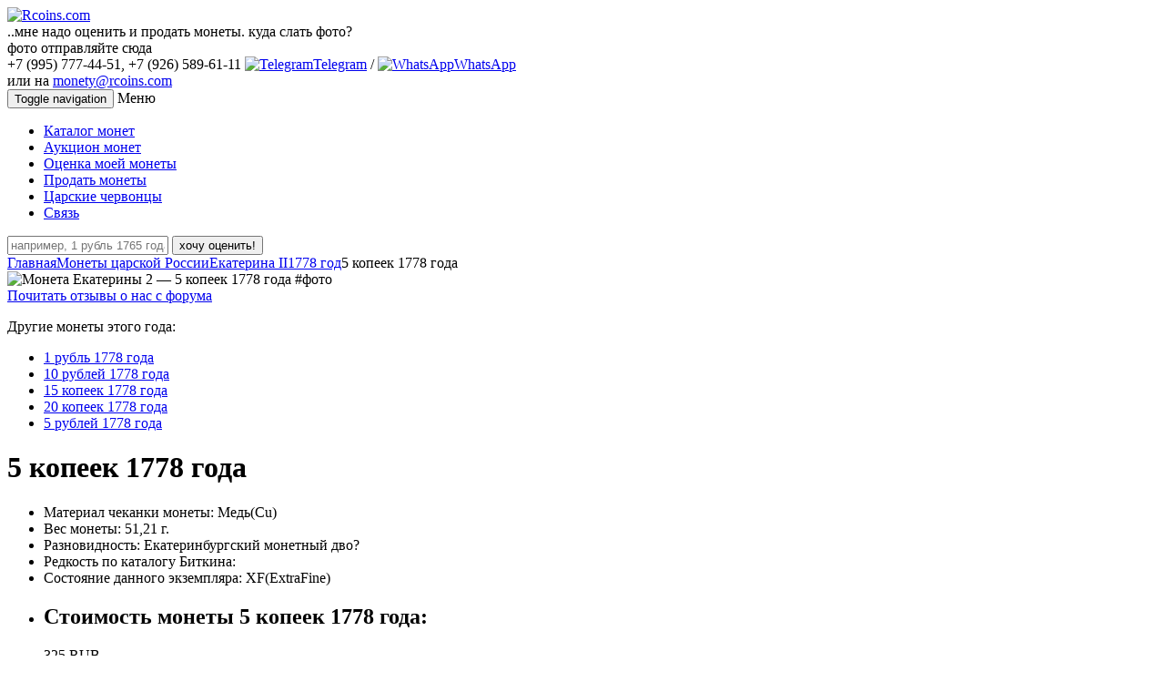

--- FILE ---
content_type: text/html; charset=utf-8
request_url: https://www.rcoins.com/carskie-monety/monety-ekateriny-ii/1778-god/587-5-kopeek-1778-goda.html
body_size: 6833
content:

<!DOCTYPE html>
<html xmlns="http://www.w3.org/1999/xhtml" xml:lang="ru-ru" lang="ru-ru" dir="ltr">
<head>
<meta charset="utf-8">
<meta http-equiv="X-UA-Compatible" content="IE=edge">
<meta name="viewport" content="width=device-width, initial-scale=1.0">

	<base href="https://www.rcoins.com/carskie-monety/monety-ekateriny-ii/1778-god/587-5-kopeek-1778-goda.html" />
	<meta http-equiv="content-type" content="text/html; charset=utf-8" />
	<meta name="keywords" content="монеты 1778 года оценка продажа скупка цена стоимость каталог аукцион" />
	<meta name="author" content="Angel" />
	<meta name="robots" content="index, follow" />
	<meta name="description" content="Узнать результаты продажи монеты 5 копеек 1778 года года на аукционе и продать монету Вы можете у нас на сайте." />
	<meta name="generator" content="Joomla! - Open Source Content Management" />
	<title> Монета 5 копеек 1778 года цена  325 RUB 
 на 2025 год </title>
	<link href="/favicon.ico" rel="shortcut icon" type="image/vnd.microsoft.icon" />


    <link href="https://cdn.jsdelivr.net" rel="dns-prefetch">

    <link rel="apple-touch-icon" sizes="180x180" href="/apple-touch-icon.png"/>
    <link rel="icon" type="image/png" href="/favicon-32x32.png" sizes="32x32"/>
    <link rel="icon" type="image/png" href="/favicon-16x16.png" sizes="16x16"/>
    <link rel="manifest" href="/manifest.json"/>
    <link rel="mask-icon" href="/safari-pinned-tab.svg" color="#5bbad5"/>
    <meta name="theme-color" content="#ffffff"/>

    <link rel="preload" href="/templates/rcoins/fonts/PermianSansTypeface-webfont.woff" as="font" type="font/woff" crossorigin>
    <link rel="preload" href="/templates/rcoins/fonts/PermianSansTypeface-Bold-webfont.woff" as="font" type="font/woff" crossorigin>
    <link rel="preload" href="/templates/rcoins/fonts/PermianSansTypeface-Italic-webfont.woff" as="font" type="font/woff" crossorigin>
    <link rel="preload" href="/templates/rcoins/fonts/glyphicons-halflings-regular.woff" as="font" type="font/woff" crossorigin>

    <link href="/templates/rcoins/css/bundle.css" rel="stylesheet" type="text/css" />
    <link href="/templates/rcoins/css/test.css" rel="stylesheet" type="text/css" />
    <!--<link href="/templates/rcoins/css/bootstrap.css" rel="stylesheet" type="text/css" />
    <link href="/templates/rcoins/css/style.css" rel="stylesheet" type="text/css" />-->

<!-- HTML5 Shim and Respond.js IE8 support of HTML5 elements and media queries -->
<!-- WARNING: Respond.js doesn't work if you view the page via file:// -->
<!--[if lt IE 9]>
  <script src="https://oss.maxcdn.com/html5shiv/3.7.2/html5shiv.min.js"></script>
  <script src="https://oss.maxcdn.com/respond/1.4.2/respond.min.js"></script>
<![endif]-->
<style>
    .feedback > span {
        display: none;
    }
    .feedback .mail{
        width: 48px;
        height: 48px;
        text-align: center;
        padding-top: 8px;
    }
    .feedback .mail img{
        width: 28px;
        opacity: .9;
    }
    @media (min-width:768px){
        .feedback > span {
            display: block;
        }
        .feedback {
            display: flex;
            flex-direction: column;
            align-items: center;
            padding: 6px 15px 10px;
        }.feedback > span:first-child{
             line-height: 2em;
         }
        .feedback > span:last-child{
            font-size: 13px;
            line-height: 1.5em;
        }
    }
</style>
    
</head>
<body>
<!-- Yandex.Metrika counter -->
<script type="text/javascript" >

    (function(m,e,t,r,i,k,a){m[i]=m[i]||function(){(m[i].a=m[i].a||[]).push(arguments)};
        m[i].l=1*new Date();k=e.createElement(t),a=e.getElementsByTagName(t)[0],k.async=1,k.src=r,a.parentNode.insertBefore(k,a)})
    (window, document, "script", "https://cdn.jsdelivr.net/npm/yandex-metrica-watch/tag.js", "ym");
    ym(36632135, "init", {
        clickmap:true,
        trackLinks:true,
        accurateTrackBounce:true
    });
</script>
<noscript><div><img src="https://mc.yandex.ru/watch/36632135" style="position:absolute; left:-9999px;" alt="" /></div></noscript>
<!-- /Yandex.Metrika counter -->
    <div class="container-fluid header">
        <div class="container-fluid">

            <div class="container header">
               <div class="row">
                    <div class="logo">
                        <a href="/"><img class="img-responsive" width="195" height="210" src="/templates/rcoins/images/rcoins_com_logo2.png" alt="Rcoins.com"></a>
                        
                    </div>
                    <div class="chat">
                        

<div class="custom"  >
	<div class="mess_block">
	<div class="mess">..мне надо оценить и продать монеты. куда слать фото?</div>
</div>
<div class="mess_block">
	<div class="mess my">фото отправляйте сюда<br />+7&nbsp;(995)&nbsp;777-44-51, +7&nbsp;(926)&nbsp;589-61-11 <span><a class="text-nowrap" href="tg://resolve?domain=RcoinsCom" title="Написать в Telegram" target="_blank"><img src="/images/tel_n.jpg" alt="Telegram" />Telegram</a></span>&nbsp;/ <span><a class="text-nowrap" href="https://api.whatsapp.com/send?phone=79265896111" title="Написать в WhatsApp" target="_blank"><img src="/images/what_n.jpg" alt="WhatsApp" />WhatsApp</a></span></div>
	<div class="mess my">или на <a href="mailto:monety@rcoins.com" data-mce-tmp="1">monety@rcoins.com</a></div>
</div></div>

                    </div>
                    <div class="col-lg-12 col-md-12 col-sm-12 col-xs-12 main_menu">
                       <div class="navbar-inverse">
                           <div class="container">
                               <div class="navbar-header">
                                   <button id="navbar-toggle" type="button" class="navbar-toggle collapsed">
                                       <span class="icon-bar"></span>
                                       <span class="icon-bar"></span>
                                       <span class="icon-bar"></span>
                                       <span class=sr-only>Toggle navigation</span>
                                   </button>
                                   <span class="menu-name">Меню</span>
                               </div>

                               <div class="" id="navbar-main">
                               
<ul class="nav nav-pills ">
<li class="item-1098"><a href="/"  >Каталог монет</a></li><li class="item-990"><a href="/auction.html"  >Аукцион монет</a></li><li class="item-40"><a href="/ocenka-monet.html"  >Оценка моей монеты</a></li><li class="item-995"><a href="/skupka-monet.html"  >Продать монеты</a></li><li class="item-982"><a href="https://www.rcoins.com/carskie-monety/monety-nikolaya-ii/zoloto/chervonets-nikolaya-cena.html" >Царские червонцы</a></li><li class="item-992"><a href="/contact.html"  >Связь</a></li></ul>


                               </div>
                           </div>
                       </div>
                    </div>
                </div>
            </div>

        </div>
    </div>


<div class="container">
    <div class="header">
    <div class="top">
        
    </div>
    <div>
    </div>
    </div>
    <div class="row">
    <!-- Begin Content -->
    <div class="span3">
    </div>
    <div class="span6">
    <div id="system-message-container">
	</div>

    






			
                <div class="container content">

                    <div class="row">
                        <div class="col-lg-6 col-lg-push-6 col-md-6 col-md-push-6 search">

							





		<div class="moduletableinput-group search_in">
						

<form id="mod-finder-searchform" action="/search.html?f=1" method="get">
		<div class="input-group search_in">
		<input type="text" name="q" id="mod-finder-searchword" class="form-control search-query input-medium" value="" placeholder="например, 1 рубль 1765 года" /><span class="input-group-btn">
					<button class="btn btn-default" type="submit">хочу оценить!</button>
				  </span>		
							</div>
</form>


		</div>
	                            <span class="glyphicon glyphicon-search"></span>

                        </div>
                        <div class="col-lg-6 col-lg-pull-6 col-md-6 col-md-pull-6 col-sm-12 breadcrumbs" itemscope itemtype="http://schema.org/BreadcrumbList">
									<div class="moduletable">
						
	<span class="text-nowrap" itemprop="itemListElement" itemscope itemtype="http://schema.org/ListItem"><img src="/templates/rcoins/images/breadcrumbs.png" alt=""><a href="https://www.rcoins.com/" class="pathway" itemprop="item"><span itemprop="name">Главная</span></a><meta itemprop="position" content=1 /></span><span class="text-nowrap" itemprop="itemListElement" itemscope itemtype="http://schema.org/ListItem"><img src="/templates/rcoins/images/breadcrumbs.png" alt=""><a href="https://www.rcoins.com/carskie-monety" class="pathway" itemprop="item"><span itemprop="name">Монеты царской России</span></a><meta itemprop="position" content=2 /></span><span class="text-nowrap" itemprop="itemListElement" itemscope itemtype="http://schema.org/ListItem"><img src="/templates/rcoins/images/breadcrumbs.png" alt=""><a href="https://www.rcoins.com/carskie-monety/monety-ekateriny-ii.html" class="pathway" itemprop="item"><span itemprop="name">Екатерина II</span></a><meta itemprop="position" content=3 /></span><span class="text-nowrap" itemprop="itemListElement" itemscope itemtype="http://schema.org/ListItem"><img src="/templates/rcoins/images/breadcrumbs.png" alt=""><a href="https://www.rcoins.com/carskie-monety/monety-ekateriny-ii/1778-god.html" class="pathway" itemprop="item"><span itemprop="name">1778 год</span></a><meta itemprop="position" content=4 /></span><img src="/templates/rcoins/images/breadcrumbs.png" alt=""><span class="text-nowrap">5 копеек 1778 года</span>		</div>
	                        </div>
                    </div>

                    <div class="row">
                        <div class="top-line">
                        </div>
                    </div>

                    <div class="row">
                        <div class="container main-coin coin" itemscope itemtype="http://schema.org/Product">
                            <div class="col-lg-4 col-md-4 col-sm-6 foto">
                                <img class="img-responsive" title="" src="/images/stories/coins/ekaterina2/5-kopeek-1778-goda.jpg" width="367" height="177" alt="Монета Екатерины 2 — 5 копеек 1778 года #фото" itemprop="image">
                                <div class="hidden-xs">
                                    <a id="review-pick-lg" href="#block_main" class="forum review-pick">Почитать отзывы о нас с форума</a>
											<div class="moduletable">
						
	<p>Другие монеты этого года:</p>
	<ul class="relateditems">
			<li itemprop="isSimilarTo">
							<a href="https://www.rcoins.com/carskie-monety/monety-ekateriny-ii/1778-god/591-1-ruble-1778-goda.html" class="fj_relatedplus" itemprop="url">
                <span itemprop="name">
                    1 рубль 1778 года                </span>
			</a>
		
		
		
				</li>
			<li itemprop="isSimilarTo">
							<a href="https://www.rcoins.com/carskie-monety/monety-ekateriny-ii/1778-god/594-10-rubley-1778-goda.html" class="fj_relatedplus" itemprop="url">
                <span itemprop="name">
                    10 рублей 1778 года                </span>
			</a>
		
		
		
				</li>
			<li itemprop="isSimilarTo">
							<a href="https://www.rcoins.com/carskie-monety/monety-ekateriny-ii/1778-god/589-15-kopeek-1778-goda.html" class="fj_relatedplus" itemprop="url">
                <span itemprop="name">
                    15 копеек 1778 года                </span>
			</a>
		
		
		
				</li>
			<li itemprop="isSimilarTo">
							<a href="https://www.rcoins.com/carskie-monety/monety-ekateriny-ii/1778-god/590-20-kopeek-1778-goda.html" class="fj_relatedplus" itemprop="url">
                <span itemprop="name">
                    20 копеек 1778 года                </span>
			</a>
		
		
		
				</li>
			<li itemprop="isSimilarTo">
							<a href="https://www.rcoins.com/carskie-monety/monety-ekateriny-ii/1778-god/593-5-rubley-1778-goda.html" class="fj_relatedplus" itemprop="url">
                <span itemprop="name">
                    5 рублей 1778 года                </span>
			</a>
		
		
		
				</li>
	</ul>
		</div>
	                                </div>



                            </div>
                            <div class="col-lg-5 col-md-5 col-sm-6 descr">
                                <h1 itemprop="name">5 копеек 1778 года</h1>

                                <div class="hidden-xs">
									                                </div>

																								
<ul>
<li>Материал чеканки монеты: <span class="pick material" itemprop="material">Медь(Cu)</span></li>
<li>Вес монеты: <span class="pick ves" itemprop="weight">51,21 г.</span></li>
<li>Разновидность: <span class="pick razn" itemprop="category">Екатеринбургский монетный дво?</span></li>
<li>Редкость по каталогу Биткина: <span class="pick redk"></span></li>
<li>Состояние данного экземпляра: XF(ExtraFine)</li>
<li itemprop="offers" itemscope="itemscope" itemtype="http://schema.org/Offer"><h2>Стоимость монеты <span class="pick tname">5 копеек 1778 года</span>:</h2> <span class="pick cost" itemprop="price">325</span> <span class="pick cost" itemprop="priceCurrency" content="RUB">RUB</span></li>

</ul>
                                <!-- Таблица состояния монет -->

										<div class="moduletable">
							<h2 class="condition">Цена монеты на аукционах с учётом состояния:</h2>
						<table class="condition">
    <tr>
        <td class="aright" colspan="2" data-label="Сохранность:">Цена RUB:</td>
    </tr>
    <tr>
        <td><h3>Цена металла <span>(02.12.2025)</span></h3></td><td class="aright">41</td>    </tr>
    <tr title="Хорошее">
        <td><h3>F <span>(fine)</span></h3></td>
        <td class="aright">50</td>
    </tr>
    <tr title="Очень хорошее">
        <td><h3>VF <span>(veryfine)</span></h3></td>
        <td class="aright">110</td>
    </tr>
    <tr title="Экстра хорошее">
        <td><h3>XF <span>(extrafine)</span></h3></td>
        <td class="aright">325</td>
    </tr>
    <tr title="Почти не была в обращении">
        <td><h3>AU <span>(aboutuncirculated)</span></h3></td>
        <td class="aright">590</td>
    </tr>
    <tr title="Не была в обращении">
        <td><h3>UNC <span>(uncirculated)</span></h3></td>
        <td class="aright">1&nbsp;630</td>
    </tr>
</table>
<p>Более подробно о состоянии с примерами <a href="/sohrannost-monet.html" target="_blank">см. здесь»</a>,<br>или пришлите фото эксперту, он поможет.</p>













		</div>
	


										<div class="moduletable">
						

<div class="custom"  >
	<p style="font-family: permiansanstypefacebold; font-weight: 500; font-size: 1.5em; line-height: 1.1; color: #3b393a; margin-bottom: 24px; margin-top: 30px;">Для оценки своей монеты</p>
<div class="mess list" style="font-size: 18px;">
	<p>отправляйте фото сюда:</p>
	<p>+7 (926) 589-61-11</p>
	<p style="margin-bottom: 5px;">
		<a class="text-nowrap" href="tg://resolve?domain=RcoinsCom" title="Написать в Telegram" target="_blank"><img src="/images/tel_n.jpg" alt="Telegram" style="margin-right: 4px;" width="32" height="32" />Telegram</a>
	</p>
	<p style="margin-bottom: 5px;">
		<a class="text-nowrap" href="https://api.whatsapp.com/send?phone=79265896111" title="Написать в WhatsApp" target="_blank"><img src="/images/what_n.jpg" alt="WhatsApp" style="margin-right: 4px;" width="32" height="32" />WhatsApp</a>
	</p>
	<p>&nbsp;</p>
</div></div>
		</div>
	


                                <div class="visible-xs bottom" >

                                    <a id="review-pick-mob" href="#hidd_xs" class="forum review-pick">Почитать отзывы о нас с форума</a>


											<div class="moduletable">
						
	<p>Другие монеты этого года:</p>
	<ul class="relateditems">
			<li itemprop="isSimilarTo">
							<a href="https://www.rcoins.com/carskie-monety/monety-ekateriny-ii/1778-god/591-1-ruble-1778-goda.html" class="fj_relatedplus" itemprop="url">
                <span itemprop="name">
                    1 рубль 1778 года                </span>
			</a>
		
		
		
				</li>
			<li itemprop="isSimilarTo">
							<a href="https://www.rcoins.com/carskie-monety/monety-ekateriny-ii/1778-god/594-10-rubley-1778-goda.html" class="fj_relatedplus" itemprop="url">
                <span itemprop="name">
                    10 рублей 1778 года                </span>
			</a>
		
		
		
				</li>
			<li itemprop="isSimilarTo">
							<a href="https://www.rcoins.com/carskie-monety/monety-ekateriny-ii/1778-god/589-15-kopeek-1778-goda.html" class="fj_relatedplus" itemprop="url">
                <span itemprop="name">
                    15 копеек 1778 года                </span>
			</a>
		
		
		
				</li>
			<li itemprop="isSimilarTo">
							<a href="https://www.rcoins.com/carskie-monety/monety-ekateriny-ii/1778-god/590-20-kopeek-1778-goda.html" class="fj_relatedplus" itemprop="url">
                <span itemprop="name">
                    20 копеек 1778 года                </span>
			</a>
		
		
		
				</li>
			<li itemprop="isSimilarTo">
							<a href="https://www.rcoins.com/carskie-monety/monety-ekateriny-ii/1778-god/593-5-rubley-1778-goda.html" class="fj_relatedplus" itemprop="url">
                <span itemprop="name">
                    5 рублей 1778 года                </span>
			</a>
		
		
		
				</li>
	</ul>
		</div>
	
                                </div>
                            </div>
                            <div class="col-lg-3 col-md-3 hidden-sm hidden-xs baner-cat">

								

<div class="custom preim_white"  >
	<div id="hidd_r">&nbsp;</div></div>
                                <div id="vk_groups"></div>
								
                            </div>
                            <div class="visible-xs visible-sm baner-phone">
								

<div class="custom"  >
	<div id="hidd_xs">&nbsp;</div></div>
                                <div style="width:100%;float:left;margin: 0 0 40px 0;text-align: justify">
                                    <div id="vk_groups6" style="margin: 0 15px 0 15px;"></div>
									                                </div>

                            </div>
                        </div>
                    </div>

                </div>
			
				

    </div>
    <div class="span3">
    
    </div>
    <!-- End Content -->
    </div>
</div>

<div class="container-fluid footer">
        <div class="container footer-in">
            <div class="row">
                <div class="col-lg-4 col-md-3 col-sm-12 col-xs-12 site_map">
                    
<ul class="nav nav-pills ">
<li class="item-1224"><a href="/site-map.html"  >Карта сайта</a></li></ul>

                </div>
                <div class="col-lg-5 col-md-5 col-sm-6 col-xs-12 copy">
                    <span>Copyright © 2009 - 2025 rcoins.com </span>
                </div>
                <div class="col-lg-3 col-md-4 col-sm-6 col-xs-12 statistic">
                    

<div class="custom"  >
	<div class="feedback"><span>Онлайн оценка и выкуп монет</span>
	<div>
		<a href="tg://resolve?domain=RcoinsCom" title="Написать в Telegram" target="_blank"> <img src="/images/tel_n.jpg" alt="Telegram" /> </a>
		<a href="https://api.whatsapp.com/send?phone=79265896111" title="Написать в WhatsApp" target="_blank"> <img src="/images/what_n.jpg" alt="WhatsApp" /> </a>
		<a href="mailto:monety@rcoins.com" title="Написать на e-mail" target="_blank" class="mail"> <img src="/images/icons/email.png" alt="Почта" /> </a>
	</div>
	<span>Отправьте фото монет на оценку</span></div></div>

                </div>
            </div>
        </div>
    </div>
<div id="overlay"></div>
<div id="overlay2"></div>


<script src="/templates/rcoins/js/bundle.js" type="text/javascript"></script>

<script type="text/javascript">
    jQuery( document ).ready(function($) {
        $('#hidd_m').load('/templates/rcoins/hidden/reviews_m.php');
        $('#hidd_r').load('/templates/rcoins/hidden/reviews_r.php');
        $('#hidd_sm').load('/templates/rcoins/hidden/reviews_sm.php');
        $('#hidd_xs').load('/templates/rcoins/hidden/reviews_xs.php');
    });
</script>

<link href="/media/com_finder/css/finder.min.css" rel="stylesheet" type="text/css" />

	<script type="text/javascript">
jQuery(function($){ $(".hasTooltip").tooltip({"html": true,"container": "body"}); });
    //<![CDATA[
	jQuery(function($)
	{
		var value, $searchword = $('#mod-finder-searchword');

		// Set the input value if not already set.
		if (!$searchword.val())
		{
			$searchword.val('');
		}

		// Get the current value.
		value = $searchword.val();

		// If the current value equals the default value, clear it.
		$searchword.on('focus', function()
		{	var $el = $(this);
			if ($el.val() === 'Монета, например, 1 рубль 1765 года')
			{
				$el.val('');
			}
		});

		// If the current value is empty, set the previous value.
		$searchword.on('blur', function()
		{	var $el = $(this);
			if (!$el.val())
			{
				$el.val(value);
			}
		});

		$('#mod-finder-searchform').on('submit', function(e){
			e.stopPropagation();
			var $advanced = $('#mod-finder-advanced');
			// Disable select boxes with no value selected.
			if ( $advanced.length)
			{
				 $advanced.find('select').each(function(index, el) {
					var $el = $(el);
					if(!$el.val()){
						$el.attr('disabled', 'disabled');
					}
				});
			}
		});

		/*
		 * This segment of code sets up the autocompleter.
		 */
		var url = '/finder.html?format=json&task=suggestions.display&tmpl=component';
        var ModCompleter = new Autocompleter.Request.JSON(document.getElementById('mod-finder-searchword'), url, {'postVar': 'q'});
		
	});
//]]>

setTimeout(function () {
                        function VK_Widget_Init5(){
							document.getElementById('vk_groups').innerHTML = '<div id="vk_groups00"></div>';
							VK.Widgets.Group("vk_groups00", {mode: 0, width: "auto", height: "280", color1: "FFFFFF", color2: "2B5B8C", color3: "3B393A"}, 74449500);
						};
						window.addEventListener('load', VK_Widget_Init5, false);
						window.addEventListener('resize', VK_Widget_Init5, false);
							window.addEventListener('preVK', VK_Widget_Init5, false);
						},1500);
                        
setTimeout(function () {
                        function VK_Widget_Init6(){
								document.getElementById('vk_groups6').innerHTML = '<div id="vk_groups66"></div>';
								VK.Widgets.Group("vk_groups66", {mode: 0, width: "auto", height: "250", color1: "FFFFFF", color2: "2B5B8C", color3: "3B393A"}, 74449500);
							};
							window.addEventListener('load', VK_Widget_Init6, false);
							window.addEventListener('resize', VK_Widget_Init6, false);
							window.addEventListener('preVK', VK_Widget_Init6, false);
							},1500);
                        
var eVK = new Event('preVK');
    setTimeout(function () {
        var element = document.createElement("script");
        element.src = "//vk.com/js/api/openapi.js?116";
        document.body.prepend(element);
    }, 1000);
    setTimeout(function () {
        dispatchEvent(eVK);
    }, 2000);

	</script>



<script type="text/javascript">
    jQuery(function($) {
        $(document).ready(function () {
            function setMenu(){
            document.getElementById('navbar-toggle').onclick = function () {
                $(this).toggleClass("active");
                if ($("#navbar-main").css("display") == "none") {
                    $("#navbar-main").animate({height: "show"}, 400);
                    $("#overlay").fadeIn();
                } else {
                    $("#navbar-main").animate({height: "hide"}, 400);
                    $("#overlay").fadeOut();
                }
            };
            $("#overlay").click(function () {
                if ($('#navbar-main').css('display') == 'block') {
                    $('#navbar-main').animate({height: 'hide'}, 400);
                    $("#overlay").fadeOut();
                    $("#navbar-toggle").toggleClass("active");
                }
            });
            if ( jQuery(window).width() > 767) {
				$("#navbar-main").show();
				$("#overlay").hide();
                $("#navbar-toggle").removeClass("active");

                $(function(){ $('.prices img, .foto .img-responsive').jloupe(); });
			}
            else {
                $("#navbar-main").hide();
            }
            }
            setMenu();
            $(window).resize( setMenu );
            $.extend($.lazyLoadXT, {
                edgeY:  400,
                srcAttr: 'data-src'
            });
            $(window).lazyLoadXT();
        });
    })

    $('#review-pick-lg').click(function () {
        var target = $(this).attr('href');
        if ( jQuery(window).width() < 992) {
            $('html, body').animate({scrollTop: $(target).offset().top - 50}, 500);
        }
        return false;
    });
    $('#review-pick-mob, #to-form').click(function () {
        var target = $(this).attr('href');
        $('html, body').animate({scrollTop: $(target).offset().top - 60 }, 500);
        console.log(target);
        if (target == '#ocenka-left'){
            console.log('click');
            $('#ff_elem356').focus();
        }
        return false;
    });


    jQuery(function($) {
        $(document).ready(function () {
            (function($){
                $.fn.extend({
                    addTemporaryClass: function(className, duration) {
                        var elements = this;
                        setTimeout(function() {
                            elements.removeClass(className);
                        }, duration);
                        return this.each(function() {
                            $(this).addClass(className);
                        });
                    }
                });
            })(jQuery);
            $(".review-pick").click(function () {
                $("#overlay2").fadeIn();
                $(".rev2").click();
                $("#block_main3").delay(300).addTemporaryClass("swing", 600);
                $("#overlay2").delay(500).fadeOut(800);
            });
        });
    })
</script>
</body>
</html>